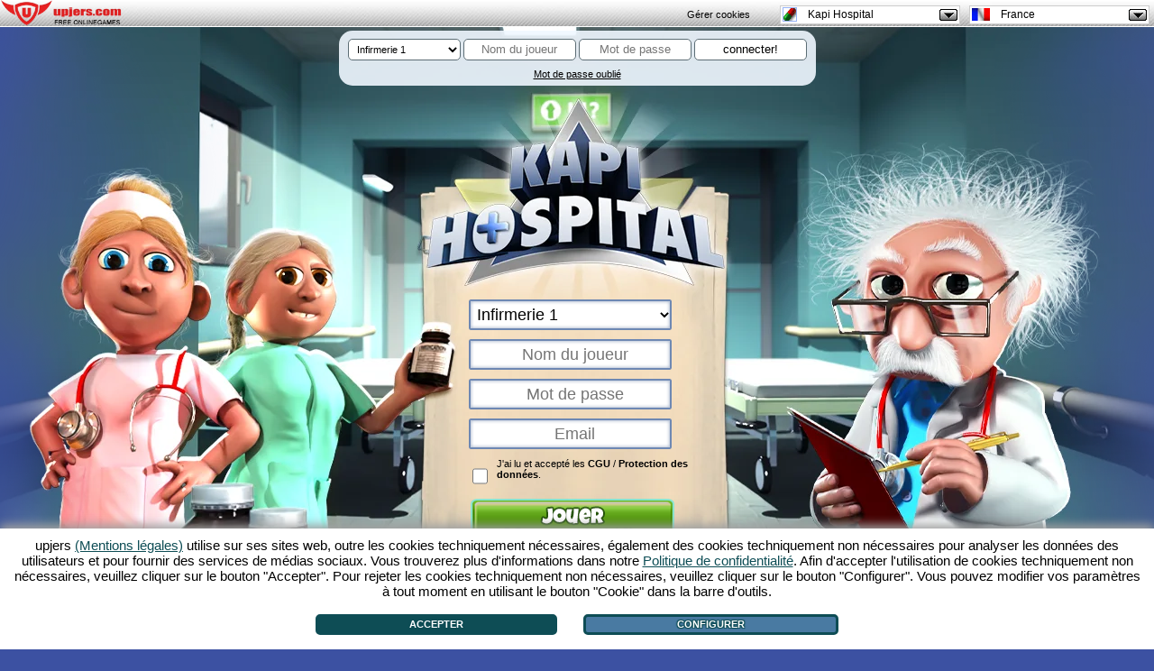

--- FILE ---
content_type: text/html; charset=utf-8
request_url: https://fr.kapihospital.com/?ref=flashkhor
body_size: 10023
content:
<!DOCTYPE html>
<html lang="fr" xmlns="http://www.w3.org/1999/xhtml" xmlns:og="http://ogp.me/ns#" xmlns:fb="http://www.facebook.com/2008/fbml">
<head>
    <meta charset="UTF-8">
    <meta name="robots" content="index, follow"/>
    <meta name="author" content="upjers GmbH &amp; Co. KG"/>
    <meta name="publisher" content="upjers GmbH &amp; Co. KG"/>
    <meta name="company" content="upjers GmbH &amp; Co. KG"/>
    <meta name="og" property="og:image" content="https://up-kapihospital-pics.wavecdn.net/90x90.jpg"/>
    <meta name="og" property="og:title" content="Kapi Hospital"/>
    <meta name="og" property="og:type" content="game"/>
    <meta name="og" property="og:url" content="https://fr.kapihospital.com/?ref=fblb"/>
    <meta name="og" property="fb:admins" content="100001776205559"/>
    <meta name="og" property="og:description" content="Kapi Hospital est la simulation hospitalière en navigateur. Construis ton propre hôpital et guéris des drôles maladies."/>
    <meta name="page-topic" content="Temps gratuit, jeux par navigateur gratuits, simulation économique"/>
    <meta name="description" content="Joue à Kapi Hospital, une simulation hospitalière délirante! Des jeux par navigateurs gratuits: construis ton propre hôpital dans ce jeu par navigateur."/>
    <meta name="keywords" content="Kapi Hospital, jeux par navigateur gratuits, jeu en ligne gratuit, jeu par navigateur, kapi, jeu hospitalier, simulation économique"/>

    <link rel="canonical" href="https://fr.kapihospital.com/"/>
    <link rel="shortcut icon" href="favicon.ico" type="image/x-icon"/>
    <link rel="stylesheet" href="css/v2/com.upjers.kh.style.1.css?v=1744628566" />
    <link rel="stylesheet" href="css/v2/com.upjers.kh.gfx.1.css?v=1747820165" />
<link rel="stylesheet" href="css/v2/com.upjers.kh.gfx.fr.1.css?v=1741858503" />


    <title>Kapi Hospital - Jeux par navigateur - Désormais disponible gratuitement sur ton navigateur!</title>

    <script type="text/javascript" src="https://up-cookiemon.wavecdn.net/?puregameid=14&lang=fr"></script>
    <!-- Google Tag Manager -->
                        <script>(function(w,d,s,l,i){w[l]=w[l]||[];w[l].push({'gtm.start':
                        new Date().getTime(),event:'gtm.js'});var f=d.getElementsByTagName(s)[0],
                        j=d.createElement(s),dl=l!='dataLayer'?'&l='+l:'';j.async=true;j.src=
                        'https://www.googletagmanager.com/gtm.js?id='+i+dl;f.parentNode.insertBefore(j,f);
                        })(window,document,'script','dataLayer','GTM-N8KFZ4T');</script>
                        <!-- End Google Tag Manager -->
    
    <script type="text/javascript" src="https://www.kapihospital.com/js/00-com.upjers.kh.main.20250414.js"></script>
    <script type="text/javascript">
        /* <![CDATA[ */
        var divs = ['pass_div', 'login_div', 'reg_div', 'contentbox2', 'contentbox3', 'contentbox1', 'front_screens'];
        var Global = {
            _GFX:                              'https://up-kapihospital-pics.wavecdn.net/',
            KH_LNG_DIALOG_HEADING_INFORMATION: "Information",
            KH_LNG_DIALOG_HEADING_ERROR:       "Erreur!",
            KH_LNG_DIALOG_HEADING_QUESTION:    "Question",
            KH_LNG_GENERALHTTPERROR:           "Erreur de transport de données! Ceci est une erreur critique. Merci de recharger cette page en appuyant CTRL+F5.",
            KH_LNG_PASSWORDERROR:              "Souviens-toi que le mot de passe doit \u00eatre diff\u00e9rent de ton identifiant et du nom du docteur!",
            KH_LNG_LOGINNAMEERROR:             "L'identifiant est incorrect, il peut \u00eatre trop court ou il peut inclure un espace additionnel. L'identifiant doit comporter entre 5 et 20 caract\u00e8res !",
            KH_LNG_EMAILERROR:                 "Merci d'entrer une adresse e-mail valide. Nous nous conformons aux r\u00e8gles de protection des donn\u00e9es. Nous ne vendrons jamais tes donn\u00e9es ni n'enverrons aucun message sans rapport avec le jeu! Plus d'infos sur <a href='#' onclick=\"InfoWindow.open('info\/privacy','iframe');\" class='cursorclickable'>Protection des donn\u00e9es<\/a>",
            KH_LNG_PASSWORDERROR_2:            "Le mot de passe est incorrect, il est peut-\u00eatre trop court ou il peut inclure un espace additionnel. Il doit comporter au moins 6 caract\u00e8res!",
            KH_LNG_AGBERROR:                   "Bitte akzeptiere die AGB und Datenschutzerkl\u00e4rung."
        }

        function rem0() {
            if ($('rem')) return;
            var el = new Element('iframe', {id: "rem", src: "rem.php", style: "width:0px;height:0px;"});

            document.body.appendChild(el);
        }

        function checkKey(target, event) {
            var keycode;
            if (window.event) keycode = window.event.keyCode;
            else if (event) keycode = event.which;

            if (keycode == 13) {
                checkFormAndSubmit(target);
                return false;
            }
            return true;
        }

        function errorMe(target, val, rem) {
            noErrorMe();
            var element = $('error');
            if (element) {
                element.style.display        = 'block';
                var error                    = val;
                if (val == 1) error          = Global.KH_LNG_LOGINNAMEERROR;
                if (val == 2) error          = Global.KH_LNG_PASSWORDERROR;
                if (val == 3) error          = Global.KH_LNG_EMAILERROR;
                if (val == 4) error          = Global.KH_LNG_PASSWORDERROR_2;
                if (val == 5) error          = Global.KH_LNG_AGBERROR;
                var element_message = $('error_message');
                if (element_message) {
                    element_message.innerHTML = error;
                }
                if (rem === true) rem0();
            }
        }

        function noErrorMe() {
            var element = $('error');
            if (element) {
                element.style.display = 'none';
            }
            var element_message = $('error_message');
            if (element_message) {
                element_message.innerText = error;
            }
        }

        function checkFormAndSubmit(target) {
            var ok = true;
            if (target == 'login_form' || target == 'portal_form') {
                noErrorMe('error');
                $('l_loginname').value = $('l_loginname').value.fulltrim();
                $('l_password').value = $('l_password').value.fulltrim();
                if ($('l_password').value.length < 6 || $('l_password').value.length > 20) {
                    errorMe('error', 2);
                    ok = false;
                }
                if (ok) {
                    if (target === 'portal_form') {
                        new Ajax.Request('dispatcher_portal.php', {
                            method:     'post',
                            parameters: {
                                mode:   'login',
                                server: $('l_server').value,
                                login:  $('l_loginname').value,
                                pass:   $('l_password').value,
                                l_ref:  $('l_ref').value,
                                portal: true
                            },
                            onSuccess:  _handleLoginSuccess,
                            onFailure:  _handleLoginFailure
                        });
                    }
                    else {
                        new Ajax.Request('dispatcher.php', {
                            method:     'post',
                            parameters: {
                                mode:   'login',
                                server: $('l_server').value,
                                login:  $('l_loginname').value,
                                pass:   $('l_password').value,
                                l_ref:  $('l_ref').value
                            },
                            onSuccess:  _handleLoginSuccess,
                            onFailure:  _handleLoginFailure
                        });
                    }
                    return false;
                }
            }

            if (target == 'reg_form') {
                var params = {};

                $('r_loginname').value = $('r_loginname').value.fulltrim();
                $('r_password').value = $('r_password').value.fulltrim();
                $('r_email').value = $('r_email').value.trim();
                $('r_ref').value = $('r_ref').value.fulltrim();

                if ($('r_loginname').value.length < 5 || $('r_loginname').value.length > 20) {
                    errorMe('error', 1, true);
                    ok = false;
                }
                var reg = /^([A-Za-z0-9_\-\.\+])+\@([A-Za-z0-9_\-\.])+\.([A-Za-z]{2,4})$/;
                if (reg.test($('r_email').value) == false) {
                    errorMe('error', 3, true);
                    ok = false;
                }
                if ($('r_password').value.length < 6 || $('r_password').value.length > 20) {
                    errorMe('error', 4, true);
                    ok = false;
                }
                if ($('r_password').value == $('r_loginname').value) {
                    errorMe('error', 2, true);
                    ok = false;
                }
                if (!$('r_agb').checked) {
                    errorMe('error', 5, true);
                    ok = false;
                }
                if (ok) {
                    if ($('r_tc')) params.mp = $('r_tc').value;
                    if ($('r_mp')) params.mp = $('r_mp').value;
                    if ($('r_mt')) params.mt = $('r_mt').value;
                    if ($('r_mk')) params.mk = $('r_mk').value;
                    if ($('r_mc')) params.mc = $('r_mc').value;
                    if ($('r_mn')) params.mn = $('r_mn').value;

                    
                    params.server = $('r_server').value;
                    params.login = $('r_loginname').value;
                    params.email = encodeURIComponent($('r_email').value);
                    params.pass = $('r_password').value;
                    params.r_ref = $('r_ref').value;
                    params.mode = 'reg';

                    new Ajax.Request('dispatcher.php', {
                        method:     'post',
                        parameters: params,
                        onSuccess:  _handleRegSuccess,
                        onFailure:  _handleLoginFailure
                    });
                }
            }

            return false;
        }

        function checkPassFormAndSubmit(target) {
            var ok = true;
            if (target == 'pass_form') {
                $('p_email').value = $('p_email').value.trim();
                var reg = /^([A-Za-z0-9_\-\.])+\@([A-Za-z0-9_\-\.])+\.([A-Za-z]{2,4})$/;
                if (reg.test($('p_email').value) == false) {
                    errorMe('p_email', 3, false);
                    ok = false;
                }
                if (ok) {
                    new Ajax.Request('dispatcher.php', {
                        method:     'post',
                        parameters: {mode: 'pass', server: $('p_server').value, email: $('p_email').value},
                        onSuccess:  _handlePassSuccess,
                        onFailure:  _handleLoginFailure
                    });
                }
            }

            return false;
        }

        function _handleLoginFailure(e) {
            var text = Global.KH_LNG_GENERALHTTPERROR + ' <br /> ' + e.getStatus() + ' ' + e.getStatusText();
            errorMe('error', text, false);
        }

        function _handleLoginSuccess(e) {
            e = e.responseJSON;
            if (e.error) {
                if (e.altname) {
                    $('r_loginname').value = e.altname;
                }
                errorMe('error', e.message, false);
                return;
            }
            if (e.message && e.message == '') return;
            if (e.target) document.location.href = e.target;
            else errorMe('error', Global.KH_LNG_GENERALHTTPERROR + ' <br /> ' + e.inspect());
            return;
        }

        function _handleRegSuccess(e) {
            e = e.responseJSON;
            if (e.error) {
                if (e.altname) {
                    $('r_loginname').value = e.altname;
                }

                if (e.newPassMail) {
                    $('p_email').value = e.newPassMail;
                }
                errorMe('error', e.message);
                rem0();
                return;
            }
            if (e.message && e.message == '') return;
            if (e.target) document.location.href = e.target;
            else errorMe('error', Global.KH_LNG_GENERALHTTPERROR + ' <br /> ' + e.inspect());
            return;
        }

        function _handlePassSuccess(e) {
            console.log(e);

            e = e.responseJSON;
            errorMe('error', e.message, false);
            return;
        }

        function hotzone(target) {
            var a = divs.detect(function (e) {
                if ($(e).style.display == 'block') return true;
            });
            if (a) {
                return;
            }
            else showDiv(target);
        }

        function showDiv(target) {
            divs.each(function (e) {
                $(e).style.display = 'none';
            });
            $(target).style.display = 'block';
            if (target == 'reg_div') {
                $('r_loginname').focus();
            }
            if (target == 'login_div') $('l_loginname').focus();
            if (target == 'pass_div') $('p_email').focus();
            return false;
        }

        function hideDiv() {
            divs.each(function (e) {
                $(e).style.display = 'none';
            });
        }

        function openWindow(a) {
            window.open(a + '.php', 'imprint', "dependent=yes, height=500, resizeable=yes, width=600, scrollbars=yes");
            return false;
        }

        function delCookies() {
            new Ajax.Request('service.delcookies.php', {method: 'get', onSuccess: _handleDelCookie, onFailure: _handleLoginFailure});
            return false;
        }

        function _handleDelCookie(e) {
            e = e.responseJSON;
            if (e.error) {
                errorMe('error', e.message);
                return;
            }
            Dialog.information(e.message, 99);
            return;
        }

        var Tooltip = {
            _handlerOver: function (ev) {
                var e = ev.element();
                $('tooltip').show();
                $('tooltip_mm').innerHTML = e.title;
                e.removeAttribute('title');
                Event.stop(ev);
            },
            _handlerMove: function (ev) {
                var scroll = document.viewport.getScrollOffsets();
                $('tooltip').style.top = (ev.clientY + scroll.top + 0) + 'px';
                $('tooltip').style.left = (ev.clientX + scroll.left + 50) + 'px';
                Event.stop(ev);
            },
            _handlerOut:  function (ev) {
                var e = ev.element();
                $('tooltip').hide();
                e.setAttribute('title', $('tooltip_mm').innerHTML);
            }
        }

        $$('.body_index [title]').each(function (e) {
            Event.observe(e, 'mouseover', Tooltip._handlerOver);
            Event.observe(e, 'mousemove', Tooltip._handlerMove);
            Event.observe(e, 'mouseout', Tooltip._handlerOut);
        });

        function UpjersFBLogin() {
            var params = {};
            if ($('r_tc')) params.mp = $('r_tc').value;
            if ($('r_mp')) params.mp = $('r_mp').value;
            if ($('r_mt')) params.mt = $('r_mt').value;
            if ($('r_mk')) params.mk = $('r_mk').value;
            if ($('r_mc')) params.mc = $('r_mc').value;
            if ($('r_mn')) params.mn = $('r_mn').value;

            
            params.mode = 'inter';
            params.r_ref = $('r_ref').value;
            new Ajax.Request('dispatcher.php', {method: 'get', parameters: params, onSuccess: _handleLoginSuccess, onFailure: _handleLoginFailure});
        }

        function UpjersPortalShowWindow() {
            if ($('upjers_portal')) $('upjers_portal').show();
        }

        function UpjersPortalFakeForm(logreg) {
            if (logreg == 'log') {
                $('l_server').value = $('port_server').value;
                $('l_loginname').value = $('port_uname').value;
                $('l_password').value = $('port_pass').value;
            }
            return checkFormAndSubmit('portal_form');
        }

        function close_portlogin() {
            if ($('upjers_portal')) $('upjers_portal').hide();
        }

        class cErrorWindow {
            _element_content    = null;
            _element_error      = null;

            _init ()
            {
                if (!this._element_error) {
                    this._element_error = document.getElementById('error');
                }
                if (!this._element_content) {
                    this._element_content = document.getElementById('error_message');
                }
            }

            _updateErrorMessage (content = '')
            {
                this._init();
                this._element_content.innerHTML = content;
                this._element_error.style.display = 'block';
            }

            _clear()
            {
                this._updateErrorMessage('');
            }

            close()
            {
                this._clear();
                if (this._element_error.style.display !== 'none') {
                    this._element_error.style.display = 'none';
                }
            }
        }

        class cInfoWindow {
            _response           = null;
            _element_content    = null;
            _element_info       = null;
            _embed_type         = 'div';

            constructor ()
            {
                this._init();
            }

            _init ()
            {
                if (!this._element_info) {
                    this._element_info = document.getElementById('info');
                }
                if (!this._element_content) {
                    this._element_content = document.getElementById('info_content');
                }
            }

            _updateInfoDiv (content = '')
            {
                this._init();
                if (content == '' && this._response) {
                    this._element_content.innerHTML = this._response.responseText;
                } else {
                    this._element_content.innerHTML = content;
                }
                this._element_info.style.display = 'block';
            }

            _clear()
            {
                this._updateInfoDiv('');
            }

            _createIframe(src)
            {
                var iframe = '<iframe src="' + src + '" />';
                this._updateInfoDiv(iframe);
            }

            html_encode(string) {
                var ret_val = '';
                for (var i = 0; i < string.length; i++) {
                    if (string.codePointAt(i) > 127) {
                        ret_val += '&#' + string.codePointAt(i) + ';';
                    } else {
                        ret_val += string.charAt(i);
                    }
                }
                return ret_val;
            }

            _handleSuccess (e)
            {
                this._response = e;
                this._updateInfoDiv();
            }

            _handleFailure(e)
            {
                this._updateInfoDiv('Oooops - There went something wrong.');
            }

            open(target, embedType = 'div')
            {
                var c = target+'.php';
                if (embedType === 'iframe') {
                    this._createIframe(c, target)
                } else {
                    new Ajax.Request(c, {
                        method:     'post',
                        parameters: {},
                        onSuccess:  this._handleSuccess,
                        onFailure:  this._handleFailure
                    });
                }

                return false;
            }

            close()
            {
                this._clear();
                if (this._element_info.style.display !== 'none') {
                    this._element_info.style.display = 'none';
                }
            }
        }

        class cPasswordResetWindow {
            _element            = null;
            _element_content    = null;
            _element_error      = null;

            _init ()
            {
                if (!this._element) {
                    this._element = document.getElementById('password_reset');
                }
                if (!this._element_error) {
                    this._element_error = document.getElementById('password_reset_error');
                }
                if (!this._element_content) {
                    this._element_content = document.getElementById('password_reset_content');
                }
            }

            _updateErrorMessage (content = '')
            {
                this._init();
                this._element_error.innerHTML = content;
                this._element_error.style.display = 'block';
            }

            _clear()
            {
                this._init();
                this._updateErrorMessage('');
            }

            open()
            {
                this._init();
                if (this._element.style.display !== 'block') {
                    this._element.style.display = 'block';
                }
            }

            close()
            {
                // this._clear();
                this._init();
                if (this._element.style.display !== 'none') {
                    this._element.style.display = 'none';
                }
            }
        }

        const InfoWindow = new cInfoWindow();
        const ErrorWindow = new cErrorWindow();
        const PasswordResetWindow = new cPasswordResetWindow();
        /* ]]> */
    </script>
</head>
<body>
    <div id="toolbar"><link rel="stylesheet" type="text/css" href="https://up-portal-assets.wavecdn.net/assets/_css/toolbar.css$7c82b5f3">
<script type="text/javascript" src="https://up-portal-assets.wavecdn.net/assets/_js/toolbar.js$56d1ad88"></script>

<header id="defaultUpjersToolbarContainer" data-tburl="toolbar.upjers.com">
	<div class="toolbar-container toolbar-container-portal">
		<div id="portal-logo" class="toolbar-portal-logo-container" title="upjers.com" >
	<a href="https://fr.upjers.com/" target="_blank">
		<img src="https://up-portal-assets.wavecdn.net/assets/img//interface_sprites.png$d00e75cf" class="toolbar-portal-logo" alt="upjers.com">
	</a>
</div>
		<div id=portalAccountInfo class="toolbar-container-item"></div>
	</div>
	<div class="toolbar-container toolbar-container-game">
		<div id="uplogo" class="div_uplogo"></div>
		<div id=paymentWindow class="toolbar-container-item"></div>
		<div class="toolbar-container-item">
	<div id="toolbar-dropdown-game" class="toolbar-dropdown">
		<!-- Ausgewählte Option anzeigen -->
		<div class="toolbar-dropdown-selected">
			<!--	Aktuelles Spiel des Users oder Portal	-->
			<div class="toolbar-option-item">
				<img class="toolbar-option-icon "
					 src="https://up-portal-assets.wavecdn.net/assets/img/toolbar/legacy/game_icons/favis_14.png$56d1ad88" alt="Icon">
				<p class="toolbar-option-text toolbar-option-name">Kapi Hospital</p>
			</div>
			<span class="toolbar-arrow"></span>
		</div>

		<!-- Weitere Optionen -->
		<div class="toolbar-dropdown-options">
				<div class="toolbar-option-container">
					<a class="toolbar-option-link" href="https://dinosaurparkprimevalzoo.upjers.com/fr/?ref=flashkhor">
						<div class="toolbar-option-item" title="Dinosaur Park – Primeval Zoo">
							<img src="https://up-portal-assets.wavecdn.net/assets/img/toolbar/legacy/game_icons/favis_155.png$56d1ad88" alt="Icon" onerror="this.onerror=null; this.src='https://up-portal-assets.wavecdn.net/assets/img/toolbar/legacy/game_icons/favis_36.png$56d1ad88'"
								 class="toolbar-option-icon ">
							<p class="toolbar-option-text">
								<span class="toolbar-option-name" title="Dinosaur Park – Primeval Zoo">Dinosaur Park – Primeval Zoo </span>
									<span class="toolbar-option-new">Nouveau !</span>
							</p>
						</div>
					</a>
				</div>
				<div class="toolbar-option-container">
					<a class="toolbar-option-link" href="https://molehillempire2.upjers.com/fr/?ref=flashkhor">
						<div class="toolbar-option-item" title="Molehill Empire 2">
							<img src="https://up-portal-assets.wavecdn.net/assets/img/toolbar/legacy/game_icons/favis_144.png$56d1ad88" alt="Icon" onerror="this.onerror=null; this.src='https://up-portal-assets.wavecdn.net/assets/img/toolbar/legacy/game_icons/favis_36.png$56d1ad88'"
								 class="toolbar-option-icon ">
							<p class="toolbar-option-text">
								<span class="toolbar-option-name" title="Molehill Empire 2">Molehill Empire 2 </span>
									<span class="toolbar-option-new">Nouveau !</span>
							</p>
						</div>
					</a>
				</div>
				<div class="toolbar-option-container">
					<a class="toolbar-option-link" href="https://zoo2animalpark.upjers.com/fr/?ref=flashkhor">
						<div class="toolbar-option-item" title="Zoo 2: Animal Park">
							<img src="https://up-portal-assets.wavecdn.net/assets/img/toolbar/legacy/game_icons/favis_129.png$56d1ad88" alt="Icon" onerror="this.onerror=null; this.src='https://up-portal-assets.wavecdn.net/assets/img/toolbar/legacy/game_icons/favis_36.png$56d1ad88'"
								 class="toolbar-option-icon ">
							<p class="toolbar-option-text">
								<span class="toolbar-option-name" title="Zoo 2: Animal Park">Zoo 2: Animal Park </span>
									<span class="toolbar-option-new">Nouveau !</span>
							</p>
						</div>
					</a>
				</div>
				<div class="toolbar-option-container">
					<a class="toolbar-option-link" href="https://horsefarm.upjers.com/fr/?ref=flashkhor">
						<div class="toolbar-option-item" title="Horse Farm">
							<img src="https://up-portal-assets.wavecdn.net/assets/img/toolbar/legacy/game_icons/favis_107.png$56d1ad88" alt="Icon" onerror="this.onerror=null; this.src='https://up-portal-assets.wavecdn.net/assets/img/toolbar/legacy/game_icons/favis_36.png$56d1ad88'"
								 class="toolbar-option-icon ">
							<p class="toolbar-option-text">
								<span class="toolbar-option-name" title="Horse Farm">Horse Farm </span>
							</p>
						</div>
					</a>
				</div>
				<div class="toolbar-option-container">
					<a class="toolbar-option-link" href="https://stonies-game.upjers.com/fr/?ref=flashkhor">
						<div class="toolbar-option-item" title="Stonies">
							<img src="https://up-portal-assets.wavecdn.net/assets/img/toolbar/legacy/game_icons/favis_92.png$56d1ad88" alt="Icon" onerror="this.onerror=null; this.src='https://up-portal-assets.wavecdn.net/assets/img/toolbar/legacy/game_icons/favis_36.png$56d1ad88'"
								 class="toolbar-option-icon ">
							<p class="toolbar-option-text">
								<span class="toolbar-option-name" title="Stonies">Stonies </span>
							</p>
						</div>
					</a>
				</div>
				<div class="toolbar-option-container">
					<a class="toolbar-option-link" href="https://myfreefarm2.upjers.com/fr/?ref=flashkhor">
						<div class="toolbar-option-item" title="My Free Farm 2">
							<img src="https://up-portal-assets.wavecdn.net/assets/img/toolbar/legacy/game_icons/favis_81.png$56d1ad88" alt="Icon" onerror="this.onerror=null; this.src='https://up-portal-assets.wavecdn.net/assets/img/toolbar/legacy/game_icons/favis_36.png$56d1ad88'"
								 class="toolbar-option-icon ">
							<p class="toolbar-option-text">
								<span class="toolbar-option-name" title="My Free Farm 2">My Free Farm 2 </span>
							</p>
						</div>
					</a>
				</div>
				<div class="toolbar-option-container">
					<a class="toolbar-option-link" href="https://undermaster.upjers.com/fr/?ref=flashkhor">
						<div class="toolbar-option-item" title="Undermaster">
							<img src="https://up-portal-assets.wavecdn.net/assets/img/toolbar/legacy/game_icons/favis_61.png$56d1ad88" alt="Icon" onerror="this.onerror=null; this.src='https://up-portal-assets.wavecdn.net/assets/img/toolbar/legacy/game_icons/favis_36.png$56d1ad88'"
								 class="toolbar-option-icon ">
							<p class="toolbar-option-text">
								<span class="toolbar-option-name" title="Undermaster">Undermaster </span>
							</p>
						</div>
					</a>
				</div>
				<div class="toolbar-option-container">
					<a class="toolbar-option-link" href="https://mysunnyresort.upjers.com/fr/?ref=flashkhor">
						<div class="toolbar-option-item" title="My Sunny Resort">
							<img src="https://up-portal-assets.wavecdn.net/assets/img/toolbar/legacy/game_icons/favis_59.png$56d1ad88" alt="Icon" onerror="this.onerror=null; this.src='https://up-portal-assets.wavecdn.net/assets/img/toolbar/legacy/game_icons/favis_36.png$56d1ad88'"
								 class="toolbar-option-icon ">
							<p class="toolbar-option-text">
								<span class="toolbar-option-name" title="My Sunny Resort">My Sunny Resort </span>
							</p>
						</div>
					</a>
				</div>
				<div class="toolbar-option-container">
					<a class="toolbar-option-link" href="https://uptasia.upjers.com/fr/?ref=flashkhor">
						<div class="toolbar-option-item" title="Uptasia">
							<img src="https://up-portal-assets.wavecdn.net/assets/img/toolbar/legacy/game_icons/favis_52.png$56d1ad88" alt="Icon" onerror="this.onerror=null; this.src='https://up-portal-assets.wavecdn.net/assets/img/toolbar/legacy/game_icons/favis_36.png$56d1ad88'"
								 class="toolbar-option-icon ">
							<p class="toolbar-option-text">
								<span class="toolbar-option-name" title="Uptasia">Uptasia </span>
							</p>
						</div>
					</a>
				</div>
				<div class="toolbar-option-container">
					<a class="toolbar-option-link" href="https://wauies.upjers.com/fr/?ref=flashkhor">
						<div class="toolbar-option-item" title="Wauies">
							<img src="https://up-portal-assets.wavecdn.net/assets/img/toolbar/legacy/game_icons/favis_47.png$56d1ad88" alt="Icon" onerror="this.onerror=null; this.src='https://up-portal-assets.wavecdn.net/assets/img/toolbar/legacy/game_icons/favis_36.png$56d1ad88'"
								 class="toolbar-option-icon ">
							<p class="toolbar-option-text">
								<span class="toolbar-option-name" title="Wauies">Wauies </span>
							</p>
						</div>
					</a>
				</div>
				<div class="toolbar-option-container">
					<a class="toolbar-option-link" href="https://mylittlefarmies.upjers.com/fr/?ref=flashkhor">
						<div class="toolbar-option-item" title="My Little Farmies">
							<img src="https://up-portal-assets.wavecdn.net/assets/img/toolbar/legacy/game_icons/favis_42.png$56d1ad88" alt="Icon" onerror="this.onerror=null; this.src='https://up-portal-assets.wavecdn.net/assets/img/toolbar/legacy/game_icons/favis_36.png$56d1ad88'"
								 class="toolbar-option-icon ">
							<p class="toolbar-option-text">
								<span class="toolbar-option-name" title="My Little Farmies">My Little Farmies </span>
							</p>
						</div>
					</a>
				</div>
				<div class="toolbar-option-container">
					<a class="toolbar-option-link" href="https://11legends.upjers.com/fr/?ref=flashkhor">
						<div class="toolbar-option-item" title="11 Legends">
							<img src="https://up-portal-assets.wavecdn.net/assets/img/toolbar/legacy/game_icons/favis_35.png$56d1ad88" alt="Icon" onerror="this.onerror=null; this.src='https://up-portal-assets.wavecdn.net/assets/img/toolbar/legacy/game_icons/favis_36.png$56d1ad88'"
								 class="toolbar-option-icon ">
							<p class="toolbar-option-text">
								<span class="toolbar-option-name" title="11 Legends">11 Legends </span>
							</p>
						</div>
					</a>
				</div>
				<div class="toolbar-option-container">
					<a class="toolbar-option-link" href="https://www.garbagegarage.fr?ref=flashkhor">
						<div class="toolbar-option-item" title="Garbage Garage">
							<img src="https://up-portal-assets.wavecdn.net/assets/img/toolbar/legacy/game_icons/favis_34.png$56d1ad88" alt="Icon" onerror="this.onerror=null; this.src='https://up-portal-assets.wavecdn.net/assets/img/toolbar/legacy/game_icons/favis_36.png$56d1ad88'"
								 class="toolbar-option-icon ">
							<p class="toolbar-option-text">
								<span class="toolbar-option-name" title="Garbage Garage">Garbage Garage </span>
							</p>
						</div>
					</a>
				</div>
				<div class="toolbar-option-container">
					<a class="toolbar-option-link" href="https://myfreezoo.upjers.com/fr/?ref=flashkhor">
						<div class="toolbar-option-item" title="My Free Zoo">
							<img src="https://up-portal-assets.wavecdn.net/assets/img/toolbar/legacy/game_icons/favis_23.png$56d1ad88" alt="Icon" onerror="this.onerror=null; this.src='https://up-portal-assets.wavecdn.net/assets/img/toolbar/legacy/game_icons/favis_36.png$56d1ad88'"
								 class="toolbar-option-icon ">
							<p class="toolbar-option-text">
								<span class="toolbar-option-name" title="My Free Zoo">My Free Zoo </span>
							</p>
						</div>
					</a>
				</div>
				<div class="toolbar-option-container">
					<a class="toolbar-option-link" href="http://fr.kapihospital.com?ref=flashkhor">
						<div class="toolbar-option-item" title="Kapi Hospital">
							<img src="https://up-portal-assets.wavecdn.net/assets/img/toolbar/legacy/game_icons/favis_14.png$56d1ad88" alt="Icon" onerror="this.onerror=null; this.src='https://up-portal-assets.wavecdn.net/assets/img/toolbar/legacy/game_icons/favis_36.png$56d1ad88'"
								 class="toolbar-option-icon ">
							<p class="toolbar-option-text">
								<span class="toolbar-option-name" title="Kapi Hospital">Kapi Hospital </span>
							</p>
						</div>
					</a>
				</div>
				<div class="toolbar-option-container">
					<a class="toolbar-option-link" href="http://www.mabelleferme.fr?ref=flashkhor">
						<div class="toolbar-option-item" title="Ma Belle Ferme">
							<img src="https://up-portal-assets.wavecdn.net/assets/img/toolbar/legacy/game_icons/favis_11.png$56d1ad88" alt="Icon" onerror="this.onerror=null; this.src='https://up-portal-assets.wavecdn.net/assets/img/toolbar/legacy/game_icons/favis_36.png$56d1ad88'"
								 class="toolbar-option-icon ">
							<p class="toolbar-option-text">
								<span class="toolbar-option-name" title="Ma Belle Ferme">Ma Belle Ferme </span>
							</p>
						</div>
					</a>
				</div>
				<div class="toolbar-option-container">
					<a class="toolbar-option-link" href="https://www.kapilands.fr?ref=flashkhor">
						<div class="toolbar-option-item" title="Kapilands">
							<img src="https://up-portal-assets.wavecdn.net/assets/img/toolbar/legacy/game_icons/favis_6.png$56d1ad88" alt="Icon" onerror="this.onerror=null; this.src='https://up-portal-assets.wavecdn.net/assets/img/toolbar/legacy/game_icons/favis_36.png$56d1ad88'"
								 class="toolbar-option-icon ">
							<p class="toolbar-option-text">
								<span class="toolbar-option-name" title="Kapilands">Kapilands </span>
							</p>
						</div>
					</a>
				</div>
				<div class="toolbar-option-container">
					<a class="toolbar-option-link" href="http://www.molehillempire.fr?ref=flashkhor">
						<div class="toolbar-option-item" title="Molehill Empire">
							<img src="https://up-portal-assets.wavecdn.net/assets/img/toolbar/legacy/game_icons/favis_2.png$56d1ad88" alt="Icon" onerror="this.onerror=null; this.src='https://up-portal-assets.wavecdn.net/assets/img/toolbar/legacy/game_icons/favis_36.png$56d1ad88'"
								 class="toolbar-option-icon ">
							<p class="toolbar-option-text">
								<span class="toolbar-option-name" title="Molehill Empire">Molehill Empire </span>
							</p>
						</div>
					</a>
				</div>
		</div>
	</div>
</div>
		<div class="toolbar-container-item">
	<div id="toolbar-dropdown-language" class="toolbar-dropdown">
		<!-- Ausgewählte Option anzeigen -->
		<div class="toolbar-dropdown-selected">
			<!--	Aktuelles Spiel des Users oder Portal	-->
			<div class="toolbar-option-item">
				<img class="toolbar-option-icon toolbar-option-icon-flag"
					 src="https://up-portal-assets.wavecdn.net/assets/img/toolbar/legacy/languages/fahnen_fr.png$56d1ad88" alt="Icon">
				<p class="toolbar-option-text toolbar-option-name">France</p>
			</div>
			<span class="toolbar-arrow"></span>
		</div>

		<!-- Weitere Optionen -->
		<div class="toolbar-dropdown-options">
				<div class="toolbar-option-container">
					<a class="toolbar-option-link" href="https://de.kapihospital.com/?ref=flashkhor">
						<div class="toolbar-option-item" title="Deutschland">
							<img src="https://up-portal-assets.wavecdn.net/assets/img/toolbar/legacy/languages/fahnen_de.png$56d1ad88" alt="Icon" onerror="this.onerror=null; this.src='https://up-portal-assets.wavecdn.net/assets/img/toolbar/legacy/game_icons/favis_36.png$56d1ad88'"
								 class="toolbar-option-icon toolbar-option-icon-flag">
							<p class="toolbar-option-text">
								<span class="toolbar-option-name" title="Deutschland">Deutschland </span>
							</p>
						</div>
					</a>
				</div>
				<div class="toolbar-option-container">
					<a class="toolbar-option-link" href="http://nl.kapihospital.com?ref=flashkhor">
						<div class="toolbar-option-item" title="Nederland">
							<img src="https://up-portal-assets.wavecdn.net/assets/img/toolbar/legacy/languages/fahnen_nl.png$56d1ad88" alt="Icon" onerror="this.onerror=null; this.src='https://up-portal-assets.wavecdn.net/assets/img/toolbar/legacy/game_icons/favis_36.png$56d1ad88'"
								 class="toolbar-option-icon toolbar-option-icon-flag">
							<p class="toolbar-option-text">
								<span class="toolbar-option-name" title="Nederland">Nederland </span>
							</p>
						</div>
					</a>
				</div>
				<div class="toolbar-option-container">
					<a class="toolbar-option-link" href="http://dk.kapihospital.com?ref=flashkhor">
						<div class="toolbar-option-item" title="Danmark">
							<img src="https://up-portal-assets.wavecdn.net/assets/img/toolbar/legacy/languages/fahnen_dk.png$56d1ad88" alt="Icon" onerror="this.onerror=null; this.src='https://up-portal-assets.wavecdn.net/assets/img/toolbar/legacy/game_icons/favis_36.png$56d1ad88'"
								 class="toolbar-option-icon toolbar-option-icon-flag">
							<p class="toolbar-option-text">
								<span class="toolbar-option-name" title="Danmark">Danmark </span>
							</p>
						</div>
					</a>
				</div>
				<div class="toolbar-option-container">
					<a class="toolbar-option-link" href="http://pl.kapihospital.com?ref=flashkhor">
						<div class="toolbar-option-item" title="Polska">
							<img src="https://up-portal-assets.wavecdn.net/assets/img/toolbar/legacy/languages/fahnen_pl.png$56d1ad88" alt="Icon" onerror="this.onerror=null; this.src='https://up-portal-assets.wavecdn.net/assets/img/toolbar/legacy/game_icons/favis_36.png$56d1ad88'"
								 class="toolbar-option-icon toolbar-option-icon-flag">
							<p class="toolbar-option-text">
								<span class="toolbar-option-name" title="Polska">Polska </span>
							</p>
						</div>
					</a>
				</div>
				<div class="toolbar-option-container">
					<a class="toolbar-option-link" href="http://hu.kapihospital.com?ref=flashkhor">
						<div class="toolbar-option-item" title="Magyarország">
							<img src="https://up-portal-assets.wavecdn.net/assets/img/toolbar/legacy/languages/fahnen_hu.png$56d1ad88" alt="Icon" onerror="this.onerror=null; this.src='https://up-portal-assets.wavecdn.net/assets/img/toolbar/legacy/game_icons/favis_36.png$56d1ad88'"
								 class="toolbar-option-icon toolbar-option-icon-flag">
							<p class="toolbar-option-text">
								<span class="toolbar-option-name" title="Magyarország">Magyarország </span>
							</p>
						</div>
					</a>
				</div>
				<div class="toolbar-option-container">
					<a class="toolbar-option-link" href="http://se.kapihospital.com?ref=flashkhor">
						<div class="toolbar-option-item" title="Sverige">
							<img src="https://up-portal-assets.wavecdn.net/assets/img/toolbar/legacy/languages/fahnen_se.png$56d1ad88" alt="Icon" onerror="this.onerror=null; this.src='https://up-portal-assets.wavecdn.net/assets/img/toolbar/legacy/game_icons/favis_36.png$56d1ad88'"
								 class="toolbar-option-icon toolbar-option-icon-flag">
							<p class="toolbar-option-text">
								<span class="toolbar-option-name" title="Sverige">Sverige </span>
							</p>
						</div>
					</a>
				</div>
				<div class="toolbar-option-container">
					<a class="toolbar-option-link" href="http://us.kapihospital.com?ref=flashkhor">
						<div class="toolbar-option-item" title="UK / USA">
							<img src="https://up-portal-assets.wavecdn.net/assets/img/toolbar/legacy/languages/fahnen_en.png$56d1ad88" alt="Icon" onerror="this.onerror=null; this.src='https://up-portal-assets.wavecdn.net/assets/img/toolbar/legacy/game_icons/favis_36.png$56d1ad88'"
								 class="toolbar-option-icon toolbar-option-icon-flag">
							<p class="toolbar-option-text">
								<span class="toolbar-option-name" title="UK / USA">UK / USA </span>
							</p>
						</div>
					</a>
				</div>
				<div class="toolbar-option-container">
					<a class="toolbar-option-link" href="http://cz.kapihospital.com?ref=flashkhor">
						<div class="toolbar-option-item" title="Česká republika">
							<img src="https://up-portal-assets.wavecdn.net/assets/img/toolbar/legacy/languages/fahnen_cz.png$56d1ad88" alt="Icon" onerror="this.onerror=null; this.src='https://up-portal-assets.wavecdn.net/assets/img/toolbar/legacy/game_icons/favis_36.png$56d1ad88'"
								 class="toolbar-option-icon toolbar-option-icon-flag">
							<p class="toolbar-option-text">
								<span class="toolbar-option-name" title="Česká republika">Česká republika </span>
							</p>
						</div>
					</a>
				</div>
				<div class="toolbar-option-container">
					<a class="toolbar-option-link" href="http://bg.kapihospital.com?ref=flashkhor">
						<div class="toolbar-option-item" title="България">
							<img src="https://up-portal-assets.wavecdn.net/assets/img/toolbar/legacy/languages/fahnen_bg.png$56d1ad88" alt="Icon" onerror="this.onerror=null; this.src='https://up-portal-assets.wavecdn.net/assets/img/toolbar/legacy/game_icons/favis_36.png$56d1ad88'"
								 class="toolbar-option-icon toolbar-option-icon-flag">
							<p class="toolbar-option-text">
								<span class="toolbar-option-name" title="България">България </span>
							</p>
						</div>
					</a>
				</div>
				<div class="toolbar-option-container">
					<a class="toolbar-option-link" href="http://gr.kapihospital.com?ref=flashkhor">
						<div class="toolbar-option-item" title="Ελλάδα">
							<img src="https://up-portal-assets.wavecdn.net/assets/img/toolbar/legacy/languages/fahnen_gr.png$56d1ad88" alt="Icon" onerror="this.onerror=null; this.src='https://up-portal-assets.wavecdn.net/assets/img/toolbar/legacy/game_icons/favis_36.png$56d1ad88'"
								 class="toolbar-option-icon toolbar-option-icon-flag">
							<p class="toolbar-option-text">
								<span class="toolbar-option-name" title="Ελλάδα">Ελλάδα </span>
							</p>
						</div>
					</a>
				</div>
				<div class="toolbar-option-container">
					<a class="toolbar-option-link" href="http://es.kapihospital.com?ref=flashkhor">
						<div class="toolbar-option-item" title="España">
							<img src="https://up-portal-assets.wavecdn.net/assets/img/toolbar/legacy/languages/fahnen_es.png$56d1ad88" alt="Icon" onerror="this.onerror=null; this.src='https://up-portal-assets.wavecdn.net/assets/img/toolbar/legacy/game_icons/favis_36.png$56d1ad88'"
								 class="toolbar-option-icon toolbar-option-icon-flag">
							<p class="toolbar-option-text">
								<span class="toolbar-option-name" title="España">España </span>
							</p>
						</div>
					</a>
				</div>
				<div class="toolbar-option-container">
					<a class="toolbar-option-link" href="http://ru.kapihospital.com?ref=flashkhor">
						<div class="toolbar-option-item" title="Россия">
							<img src="https://up-portal-assets.wavecdn.net/assets/img/toolbar/legacy/languages/fahnen_ru.png$56d1ad88" alt="Icon" onerror="this.onerror=null; this.src='https://up-portal-assets.wavecdn.net/assets/img/toolbar/legacy/game_icons/favis_36.png$56d1ad88'"
								 class="toolbar-option-icon toolbar-option-icon-flag">
							<p class="toolbar-option-text">
								<span class="toolbar-option-name" title="Россия">Россия </span>
							</p>
						</div>
					</a>
				</div>
				<div class="toolbar-option-container">
					<a class="toolbar-option-link" href="http://fr.kapihospital.com?ref=flashkhor">
						<div class="toolbar-option-item" title="France">
							<img src="https://up-portal-assets.wavecdn.net/assets/img/toolbar/legacy/languages/fahnen_fr.png$56d1ad88" alt="Icon" onerror="this.onerror=null; this.src='https://up-portal-assets.wavecdn.net/assets/img/toolbar/legacy/game_icons/favis_36.png$56d1ad88'"
								 class="toolbar-option-icon toolbar-option-icon-flag">
							<p class="toolbar-option-text">
								<span class="toolbar-option-name" title="France">France </span>
							</p>
						</div>
					</a>
				</div>
				<div class="toolbar-option-container">
					<a class="toolbar-option-link" href="http://ro.kapihospital.com?ref=flashkhor">
						<div class="toolbar-option-item" title="România">
							<img src="https://up-portal-assets.wavecdn.net/assets/img/toolbar/legacy/languages/fahnen_ro.png$56d1ad88" alt="Icon" onerror="this.onerror=null; this.src='https://up-portal-assets.wavecdn.net/assets/img/toolbar/legacy/game_icons/favis_36.png$56d1ad88'"
								 class="toolbar-option-icon toolbar-option-icon-flag">
							<p class="toolbar-option-text">
								<span class="toolbar-option-name" title="România">România </span>
							</p>
						</div>
					</a>
				</div>
				<div class="toolbar-option-container">
					<a class="toolbar-option-link" href="http://it.kapihospital.com?ref=flashkhor">
						<div class="toolbar-option-item" title="Italia">
							<img src="https://up-portal-assets.wavecdn.net/assets/img/toolbar/legacy/languages/fahnen_it.png$56d1ad88" alt="Icon" onerror="this.onerror=null; this.src='https://up-portal-assets.wavecdn.net/assets/img/toolbar/legacy/game_icons/favis_36.png$56d1ad88'"
								 class="toolbar-option-icon toolbar-option-icon-flag">
							<p class="toolbar-option-text">
								<span class="toolbar-option-name" title="Italia">Italia </span>
							</p>
						</div>
					</a>
				</div>
				<div class="toolbar-option-container">
					<a class="toolbar-option-link" href="http://www.tr.kapihospital.com?ref=flashkhor">
						<div class="toolbar-option-item" title="Türkiye">
							<img src="https://up-portal-assets.wavecdn.net/assets/img/toolbar/legacy/languages/fahnen_tr.png$56d1ad88" alt="Icon" onerror="this.onerror=null; this.src='https://up-portal-assets.wavecdn.net/assets/img/toolbar/legacy/game_icons/favis_36.png$56d1ad88'"
								 class="toolbar-option-icon toolbar-option-icon-flag">
							<p class="toolbar-option-text">
								<span class="toolbar-option-name" title="Türkiye">Türkiye </span>
							</p>
						</div>
					</a>
				</div>
				<div class="toolbar-option-container">
					<a class="toolbar-option-link" href="http://hr.kapihospital.com?ref=flashkhor">
						<div class="toolbar-option-item" title="Hrvatska">
							<img src="https://up-portal-assets.wavecdn.net/assets/img/toolbar/legacy/languages/fahnen_hr.png$56d1ad88" alt="Icon" onerror="this.onerror=null; this.src='https://up-portal-assets.wavecdn.net/assets/img/toolbar/legacy/game_icons/favis_36.png$56d1ad88'"
								 class="toolbar-option-icon toolbar-option-icon-flag">
							<p class="toolbar-option-text">
								<span class="toolbar-option-name" title="Hrvatska">Hrvatska </span>
							</p>
						</div>
					</a>
				</div>
		</div>
	</div>
</div>
	</div>
</header>
</div>
        <div id="main">
        <div id="login">
    <div id="login_form">
        <form action="dispatcher.php" method="post" onsubmit="checkFormAndSubmit('login_form'); return false;" >
            <select class="cursorclickable" name="server" id="l_server"><option value="1">Infirmerie 1</option>
</select>
            <input type="input" name="loginname" id="l_loginname" placeholder="Nom du joueur" maxlength="32">
            <input type="password" name="password" id="l_password" placeholder="Mot de passe" maxlength="32" onkeyup="checkKey('login_form', event);">
            <input type="hidden" name="referer" id="l_ref" value="flashkhor">
            <input class="cursorclickable" type="submit" value="connecter!" />
        </form>
    </div>
    <div id="password_reset_opener">
        <div id="password_reset_opener_button" class="cursorclickable" onclick="PasswordResetWindow.open();">Mot de passe oublié</div>
    </div>
</div>
<div id="password_reset">
    <div id="password_reset_closer" class="cursorclickable" onclick="PasswordResetWindow.close();">X</div>
    <div id="password_reset_content">
        <h2>Demander un nouveau mot de passe</h2>
        <form id="password_reset_form" class="login_form" action="dispatcher.php" method="post" onsubmit="checkPassFormAndSubmit('pass_form'); return false;">
            <select class="cursorclickable" name="server" id="p_server"><option value="1">Infirmerie 1</option>
</select>
            <br />
            <input type="input" name="email" id="p_email" placeholder="Email" maxlength="32">
            <br />
            <input class="cursorclickable" type="submit" value="Mot de passe oublié" />
            <br /><br />
            <i>Pour un compte upjers, utilise la fonction dans le <a href="https://fr.upjers.com/passwordresend" id="https://fr.upjers.com/passwordresend" target="_blank">Portail</a>.</i>
        </form>
    </div>
</div>        <div id="register">
    <div id="register_form">
        <form action="dispatcher.php" method="post" onsubmit="return checkFormAndSubmit('reg_form');">
            <select class="cursorclickable" name="server" id="r_server"><option value="1">Infirmerie 1</option>
</select>
            <input type="input" name="loginname" id="r_loginname" placeholder="Nom du joueur" maxlength="32">
            <input type="password" name="password" id="r_password" placeholder="Mot de passe" maxlength="32" onkeyup="checkKey('reg_form', event);">
            <input type="input" name="email" id="r_email" placeholder="Email" maxlength="32">
            <div id="register_form_container"><input class="cursorclickable" type="checkbox" name="agb" id="r_agb"><label class="cursorclickable" for="r_agb">J'ai lu et accepté les <a href="#" id="info_agb" onclick="InfoWindow.open('info/agb','iframe');">CGU</a> / <a href="#" id="info_privacy" onclick="InfoWindow.open('info/privacy','iframe');">Protection des données</a>.</label></div>
            <input type="hidden" name="avatar" id="r_avatar" value="1">
            <input type="hidden" name="referer" id="r_ref" value="flashkhor">
            
            
            
            
            
            
            <input class="cursorclickable" type="submit" value="" />
        </form>
    </div>
</div>        <div id="info">
    <div id="info_closer" onclick="InfoWindow.close();"> X </div>
    <div id="info_content"> </div>
</div>        <div id="error">
    <div id="error_closer" onclick="ErrorWindow.close();"> X </div>
    <div id="error_message"> </div>
</div>
        <div id="slideshow_container">
    <button class="slideshow_button slideshow_button_left cursorclickable" onclick="changeDiv(-1)">&nbsp;</button>
    <div id="slideshow">
        <div class="slideshow_element" style="display: inline;"><div class="slideshow_text"><h1>Kapi Hospital: Un des plus beaux jeux en ligne d’hôpital</h1><p>Plongez dans le monde amusant de Kapi Hospital, un jeu de médicine gratuit où vous incarnez le gestionnaire d’hôpital virtuel. Créez votre propre hôpital, recrutez des médecins et du personnel soignant, et assurez-vous que vos patients guérissent rapidement.
Avec de nombreuses tâches stimulantes, des défis drôles et des mises à jour régulières, ce jeu gestion hôpital <br>Kapi Hospital</br> vous garantit des heures de plaisir de jeu. Utilisez humour et stratégie pour réussir dans l’un des meilleurs jeux gratuits. Jouez gratuitement et amusez-vous!</p></div><div class="slideshow_image"><img src="https://up-kapihospital-pics.wavecdn.net/v2/landing/slideshow/box_element_01.png" /></div></div>
<div class="slideshow_element" style="display: none;"><div class="slideshow_text"><h1>Kapi Hospital au navigateur: Astuces pour le jeu de gestion</h1><p>Si vous souhaitez réussir dans les jeux hôpital – notamment dans Kapi Hospital, commencez par planifier stratégiquement. Assurez-vous d’utiliser efficacement tous les espaces et d’investir vos ressources judicieusement.
Construisez des installations de base comme une salle d’attente et votre première salle de soins, puis développez votre jeu par navigateur en fonction des besoins. Gardez vos employés motivés en les formant régulièrement et en mettant à jour leurs équipements. Répondez rapidement aux besoins des patients pour augmenter leur satisfaction et améliorer continuellement votre hôpital. Ces astuces aideront à votre hôpital virtuel d’arriver à succès rapidement!</p></div><div class="slideshow_image"><img src="https://up-kapihospital-pics.wavecdn.net/v2/landing/slideshow/box_element_02.png" /></div></div>
<div class="slideshow_element" style="display: none;"><div class="slideshow_text"><h1>Comment jouer aux jeux hôpital? Guide Kapi Hospital</h1><p>Dans le jeu gratuit Kapi Hospital, chaque détail est important pour le bon fonctionnement de l’hôpital. Plus vous avez de salles de soins améliorées, plus les patients dans vos jeux hôpital. Pendant les événements super-salles, gagnez des points pour améliorer vos installations. 
Ajoutez des décorations dans les couloirs pour attirer davantage de patients. Formez régulièrement vos médecins pour maximiser vos profits. L’étape suivante consiste à la construction de salles de traitement efficaces afinde pouvoir prendre en charge rapidement ton nombre croissant de patients. Voici comment vous pouvez relever avec succès tout défi du jeu vidéo de simulation!</p></div><div class="slideshow_image"><img src="https://up-kapihospital-pics.wavecdn.net/v2/landing/slideshow/box_element_03.png" /></div></div>
<div class="slideshow_element" style="display: none;"><div class="slideshow_text"><h1>Kapi Hospital & autres: plus qu’un jeu de médecin?</h1><p>Un simulateur d’hôpital est un genre de jeu où les joueurs gèrent un hôpital virtuel. Dans ces simulateurs, les joueurs assument des tâches telles que la construction et l’équipement des salles de soins, la formation du personnel et les soins aux patients. L’objectif est de gérer un hôpital efficace et prospère en utilisant les ressources de manière efficiente et en répondant de manière optimale aux besoins des patients.
Les simulateurs d’hôpital combinent une gestion stratégique avec des scénarios amusants et souvent stimulants, offrant ainsi une expérience de jeu réaliste et divertissante dans le domaine des jeux d’hôpital.</p></div><div class="slideshow_image"><img src="https://up-kapihospital-pics.wavecdn.net/v2/landing/slideshow/box_element_04.png" /></div></div>
<div class="slideshow_element" style="display: none;"><div class="slideshow_text"><h1>Kapi Hospital: jeu gestion hôpital très spécial!</h1><p>Le rire est le meilleur remède, et dans ce jeu de simulation de vie réelle, les maladies sont plutôt humoristiques: soignez des pieds qui sentent le fromage, des moustaches de lait ou encore des guêpes dans les fesses – avec la sécurité d’un jeu de docteur! Vous serez assisté par le Professeur Peluchier, qui vous aidera également à lutter contre Knievel, un adversaire qui cause des épidemies.
En plus de ces événements, comme tous les jeux de simulation PC, <br>Kapi Hospital</br> propose des actions spéciales comme des événements de Noël ou encore le fameux jeu de la marelle, où vous pouvez obtenir des récompenses uniques pour votre jeu hôpital. Inscrivez-vous gratuitement à Kapi Hospital!</p></div><div class="slideshow_image"><img src="https://up-kapihospital-pics.wavecdn.net/v2/landing/slideshow/box_element_01.png" /></div></div>
<div class="slideshow_element" style="display: none;"><div class="slideshow_text"><h1>Les fonctionnalités des jeux d’hôpital comme Kapi Hospital</h1><p>Comme dans tous les bons jeux hôpital, <br>Kapi Hospital</br> vous permet de gérer des urgences. Envoyez des ambulances avec gyrophares dans les villes virtuelles pour récupérer des patients à l’hôpital. Le jeu offre une large gemme de services médicaux: radiographie, dentisterie, orthopédie, et bien plus encore. 
Jouer à ce jeu d’hôpital avec vos amis à deux ne pose aucun problème – formez une association de médecins! Vous pourrez également démontrer vos compétences en gestion d’hôpital dans le domaine de la recherche. Utilisez toutes les fonctionnalités de ce jeu de gestion d’hôpital et développez rapidement cos compétences.</p></div><div class="slideshow_image"><img src="https://up-kapihospital-pics.wavecdn.net/v2/landing/slideshow/box_element_02.png" /></div></div>
<div class="slideshow_element" style="display: none;"><div class="slideshow_text"><h1>D'autres jeux de construction comme Kapi Hospital</h1><p>D'autres jeux de construction comme <br>Kapi Hospital</br> offrent également des expériences passionnantes dans le domaine de la simulation et de la stratégie. Des jeux comme My Free Zoo, My Little Farmies et Wurzelimperium combinent la création et la planification stratégique. Construis ton propre zoo, aménage ton village médiéval ou cultive des plantes en tant que jardinier. Dans My Free Farm, tu peux gérer ta ferme en tant qu'agriculteur, t'occuper d'animaux mignons et vendre des marchandises.
Tous ces jeux, tout comme Kapi Hospital, sont un mélange de jeu de construction et de défi de gestion. <br>Kapi Hospital</br> est cependant la seule simulation d'hôpital dans le navigateur. Viens voir par toi-même!</p><p><a href="https://fr.upjers.com" id="https://fr.upjers.com" target="_blank">Jeux sur navigateur - upjers.com</a></p></div><div class="slideshow_image"><img src="https://up-kapihospital-pics.wavecdn.net/v2/landing/slideshow/box_element_03.png" /></div></div>

    </div>
    <button class="slideshow_button slideshow_button_right cursorclickable" onclick="changeDiv(+1)">&nbsp;</button>
</div>

<script>
    var slideIndex = 1;
    showDivs(slideIndex);

    function changeDiv(n) {
        showDivs(slideIndex += n);
    }

    function showDivs(n) {
        var i;
        var x = document.getElementsByClassName("slideshow_element");
        if (n > x.length) {slideIndex = 1}
        if (n < 1) {slideIndex = x.length}
        for (i = 0; i < x.length; i++) {
            x[i].style.display = "none";
        }
        x[slideIndex-1].style.display = "block";
    }
</script>    </div>
    <div id="footer">
    <div id="footer_info_list">
        <div id="footer_link_list">
            <a href="#" id="info_about" onclick="InfoWindow.open('info/about','iframe');">Qu'est-ce que c'est, Kapi Hospital?</a>
            <a href="#" id="info_story" onclick="InfoWindow.open('info/story','iframe');">Histoire</a>
            <a href="#" id="info_features" onclick="InfoWindow.open('info/features','iframe');">Caractéristiques</a>
            <a href="#" id="info_screenshow" onclick="InfoWindow.open('info/screenshow','iframe');">Captures d'écran</a>
            <a href="#" id="info_rules" onclick="InfoWindow.open('info/rules','iframe');">Règles</a>
            <a href="https://forums.upjers.com/fr/viewforum.php?f=53" id="https://forums.upjers.com/fr/viewforum.php?f=53" target="_blank">Forum</a>
            <a href="#" id="info_agb" onclick="InfoWindow.open('info/agb','iframe');">CGU</a>
            <a href="#" id="info_privacy" onclick="InfoWindow.open('info/privacy','iframe');">Protection des données</a>
            <a href="#" id="info_imprint" onclick="InfoWindow.open('info/imprint','iframe');">Mentions légales</a>
            
            <a href="https://support.upjers.com/fr/reports/14?chatbotView=0" id="https://support.upjers.com/fr/reports/14?chatbotView=0" target="_blank">Service clientèle</a>
            <a href="https://fr.upjers.com" id="https://fr.upjers.com" target="_blank">Jeux sur navigateur - upjers.com</a>
        </div>
        
    </div>
</div>    </body>
</html>


--- FILE ---
content_type: text/css; charset=utf-8
request_url: https://fr.kapihospital.com/css/v2/com.upjers.kh.gfx.1.css?v=1747820165
body_size: 1124
content:

            .cursorclickable {
                cursor: pointer;
            }
            .cursorwriteable {
                cursor: text;
            }
            body {
                background: #3C51A2 url("https://up-kapihospital-pics.wavecdn.net/v2/landing/backgrounds/main_new_sign.webp") center 29px no-repeat;
            }
            #slideshow_container {
                background: url("https://up-kapihospital-pics.wavecdn.net/v2/landing/backgrounds/slideshow.png") no-repeat;
                background-position: center top; 
            }
            #register_form input,select {
                background: url("https://up-kapihospital-pics.wavecdn.net/v2/landing/form/input_field.png") no-repeat;
            }
            #register_form input[type="checkbox"] {
                background: url("https://up-kapihospital-pics.wavecdn.net/v2/landing/form/checkbox.png") no-repeat;
            }
            .slideshow_button {
                background: url("https://up-kapihospital-pics.wavecdn.net/v2/landing/slideshow/button.png") no-repeat;
            }
            .slideshow_button:hover {
                background: url("https://up-kapihospital-pics.wavecdn.net/v2/landing/slideshow/button_hover.png") no-repeat;
            }
        

--- FILE ---
content_type: text/css; charset=utf-8
request_url: https://fr.kapihospital.com/css/v2/com.upjers.kh.gfx.fr.1.css?v=1741858503
body_size: 134
content:
#register_form input[type="submit"] {
    background: url("https://up-kapihospital-pics.wavecdn.net/v2/landing/form/btn_fr.webp") no-repeat;
}
#register_form input[type="submit"]:hover {
    background: url("https://up-kapihospital-pics.wavecdn.net/v2/landing/form/btn_hover_fr.webp") no-repeat;
}